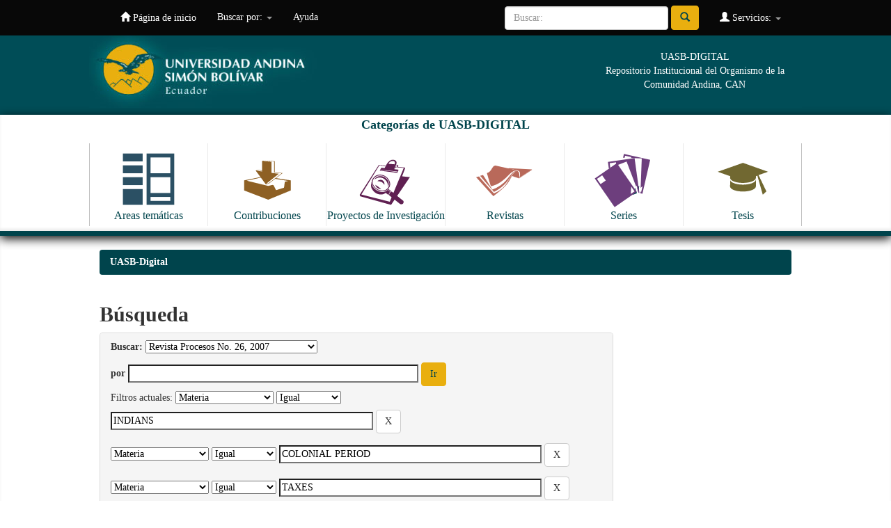

--- FILE ---
content_type: text/html;charset=UTF-8
request_url: https://repositorio.uasb.edu.ec/handle/10644/157/simple-search?query=&sort_by=score&order=desc&rpp=10&filter_field_1=subject&filter_type_1=equals&filter_value_1=INDIANS&filter_field_2=subject&filter_type_2=equals&filter_value_2=COLONIAL+PERIOD&filter_field_3=subject&filter_type_3=equals&filter_value_3=TAXES&filter_field_4=subject&filter_type_4=equals&filter_value_4=NUEVA+GRANADA&filter_field_5=subject&filter_type_5=equals&filter_value_5=ENCOMIENDAS&filter_field_6=subject&filter_type_6=equals&filter_value_6=IND%C3%8DGENAS&filter_field_7=subject&filter_type_7=equals&filter_value_7=ESTADO+COLONIAL&filter_field_8=has_content_in_original_bundle&filter_type_8=equals&filter_value_8=true&filter_field_9=subject&filter_type_9=equals&filter_value_9=COLONIAL+STATE&filter_field_10=author&filter_type_10=equals&filter_value_10=Bonilla%2C+Heraclio&filter_field_11=subject&filter_type_11=equals&filter_value_11=GUATAVITA&filter_field_12=subject&filter_type_12=equals&filter_value_12=%C3%89POCA+COLONIAL&filter_field_13=subject&filter_type_13=equals&filter_value_13=IMPUESTOS&etal=0&filtername=dateIssued&filterquery=2007&filtertype=equals
body_size: 44854
content:


















<!DOCTYPE html>
<html>
    <head>
        <title>UASB-Digital: Búsqueda</title>
        <meta http-equiv="Content-Type" content="text/html; charset=UTF-8" />
        <meta name="Generator" content="DSpace 6.2" />
        <meta name="viewport" content="width=device-width, initial-scale=1.0">
        <link rel="shortcut icon" href="/favicon.ico" type="image/x-icon"/>
        <link rel="stylesheet" href="/static/css/jquery-ui-1.10.3.custom/redmond/jquery-ui-1.10.3.custom.css" type="text/css" />
        <link rel="stylesheet" href="/static/css/bootstrap/bootstrap.min.css" type="text/css" />
        <link rel="stylesheet" href="/static/css/bootstrap/bootstrap-theme.min.css" type="text/css" />
        <link rel="stylesheet" href="/static/css/bootstrap/dspace-theme.css" type="text/css" />

        <link rel="search" type="application/opensearchdescription+xml" href="/open-search/description.xml" title="DSpace"/>

        
        <script type='text/javascript' src="/static/js/jquery/jquery-1.10.2.min.js"></script>
        <script type='text/javascript' src='/static/js/jquery/jquery-ui-1.10.3.custom.min.js'></script>
        <script type='text/javascript' src='/static/js/bootstrap/bootstrap.min.js'></script>
        <script type='text/javascript' src='/static/js/holder.js'></script>
        <script type="text/javascript" src="/utils.js"></script>
        <script type="text/javascript" src="/static/js/choice-support.js"> </script>
        


    
    


    
        <script type="text/javascript">
	var jQ = jQuery.noConflict();
	jQ(document).ready(function() {
		jQ( "#spellCheckQuery").click(function(){
			jQ("#query").val(jQ(this).attr('data-spell'));
			jQ("#main-query-submit").click();
		});
		jQ( "#filterquery" )
			.autocomplete({
				source: function( request, response ) {
					jQ.ajax({
						url: "/json/discovery/autocomplete?query=&filter_field_1=subject&filter_type_1=equals&filter_value_1=INDIANS&filter_field_2=subject&filter_type_2=equals&filter_value_2=COLONIAL+PERIOD&filter_field_3=subject&filter_type_3=equals&filter_value_3=TAXES&filter_field_4=subject&filter_type_4=equals&filter_value_4=NUEVA+GRANADA&filter_field_5=subject&filter_type_5=equals&filter_value_5=ENCOMIENDAS&filter_field_6=subject&filter_type_6=equals&filter_value_6=IND%C3%8DGENAS&filter_field_7=subject&filter_type_7=equals&filter_value_7=ESTADO+COLONIAL&filter_field_8=has_content_in_original_bundle&filter_type_8=equals&filter_value_8=true&filter_field_9=subject&filter_type_9=equals&filter_value_9=COLONIAL+STATE&filter_field_10=author&filter_type_10=equals&filter_value_10=Bonilla%2C+Heraclio&filter_field_11=subject&filter_type_11=equals&filter_value_11=GUATAVITA&filter_field_12=subject&filter_type_12=equals&filter_value_12=%C3%89POCA+COLONIAL&filter_field_13=subject&filter_type_13=equals&filter_value_13=IMPUESTOS&filter_field_14=dateIssued&filter_type_14=equals&filter_value_14=2007",
						dataType: "json",
						cache: false,
						data: {
							auto_idx: jQ("#filtername").val(),
							auto_query: request.term,
							auto_sort: 'count',
							auto_type: jQ("#filtertype").val(),
							location: '10644/157'	
						},
						success: function( data ) {
							response( jQ.map( data.autocomplete, function( item ) {
								var tmp_val = item.authorityKey;
								if (tmp_val == null || tmp_val == '')
								{
									tmp_val = item.displayedValue;
								}
								return {
									label: item.displayedValue + " (" + item.count + ")",
									value: tmp_val
								};
							}))			
						}
					})
				}
			});
	});
	function validateFilters() {
		return document.getElementById("filterquery").value.length > 0;
	}
</script>
    
    

<!-- HTML5 shim and Respond.js IE8 support of HTML5 elements and media queries -->
<!--[if lt IE 9]>
  <script src="/static/js/html5shiv.js"></script>
  <script src="/static/js/respond.min.js"></script>
<![endif]-->
    </head>

    
    
    <body class="undernavigation">
<a class="sr-only" href="#content">Skip navigation</a>
<header class="navbar navbar-inverse navbar-fixed-top">    
    
            <div class="container">
                

























       <div class="navbar-header">
         <button type="button" class="navbar-toggle" data-toggle="collapse" data-target=".navbar-collapse">
           <span class="icon-bar"></span>
           <span class="icon-bar"></span>
           <span class="icon-bar"></span>
         </button>
         <a class="navbar-brand" href="/"><img height="25" src="/image/dspace-logo-only.png" alt="DSpace logo" /></a>
       </div>
       <nav class="collapse navbar-collapse bs-navbar-collapse" role="navigation">
         <ul class="nav navbar-nav">
           <li class=""><a href="/"><span class="glyphicon glyphicon-home"></span> Página de inicio </a></li>
                
           <li class="dropdown">
             <a href="#" class="dropdown-toggle" data-toggle="dropdown">Buscar por: <b class="caret"></b></a>
             <ul class="dropdown-menu">
               <li><a href="/community-list">Categorias de<br/> UASB-Digital</a></li>
				<li class="divider"></li>
        <li class="dropdown-header">Browse Items by:</li>
				
				
				
				      			<li><a href="/browse?type=dateissued">Fecha Publicación</a></li>
					
				      			<li><a href="/browse?type=author">Autor</a></li>
					
				      			<li><a href="/browse?type=title">Título</a></li>
					
				      			<li><a href="/browse?type=subject">Materia</a></li>
					
				      			<li><a href="/browse?type=identifier">Código</a></li>
					
				    
				

            </ul>
          </li>
          <li class=""><script type="text/javascript">
<!-- Javascript starts here
document.write('<a href="#" onClick="var popupwin = window.open(\'/help/index.html\',\'dspacepopup\',\'height=600,width=550,resizable,scrollbars\');popupwin.focus();return false;">Ayuda <\/a>');
// -->
</script><noscript><a href="/help/index.html" target="dspacepopup">Ayuda </a></noscript></li>
       </ul>

 
 
       <div class="nav navbar-nav navbar-right">
		<ul class="nav navbar-nav navbar-right">
         <li class="dropdown">
         
             <a href="#" class="dropdown-toggle" data-toggle="dropdown"><span class="glyphicon glyphicon-user"></span> Servicios:  <b class="caret"></b></a>
	             
             <ul class="dropdown-menu">
               <li><a href="/mydspace">Ingresar</a></li>
               <li><a href="/subscribe">Recibir Alertas</a></li>
               <li><a href="/profile">Editar mi perfil </a></li>

		
             </ul>
           </li>
          </ul>
          
	
	<form method="get" action="/simple-search" class="navbar-form navbar-right">
	    <div class="form-group">
          <input type="text" class="form-control" placeholder="Buscar: " name="query" id="tequery" size="25"/>
        </div>
        <button type="submit" class="btn btn-primary"><span class="glyphicon glyphicon-search"></span></button>

	</form></div>
    </nav>

            </div>


  
<div id="myHeader" class="myclearfix">
	<div id="myHeaderBox">
    	<div id="headerLogo"><a href="http://www.uasb.edu.ec" target="_blank"><img src="/image/encabezado3.jpg" alt=""></a></div>
    	<div id="tagline">UASB-DIGITAL<br>Repositorio Institucional del Organismo de la Comunidad Andina, CAN</div>
    </div>
    <div id="bigBtns">
    	<div id="myHeaderBox">
    <h4>Categorías de UASB-DIGITAL</h4>
      <ul>
          <li><a class="clearfix" href="http://repositorio.uasb.edu.ec/simple-search?location=10644%2F119&query=&rpp=10&sort_by=score&order=desc"><img src="/image/icon-areas.svg" alt=""><span>Areas temáticas</span></a></li>
          <li><a class="clearfix" href="http://repositorio.uasb.edu.ec/simple-search?location=10644%2F131&query=&rpp=10&sort_by=score&order=desc"><img src="/image/icon-contribuciones.svg" alt=""><span>Contribuciones</span></a></li>
          <li><a class="clearfix" href="http://repositorio.uasb.edu.ec/simple-search?location=10644%2F3672&query=&rpp=10&sort_by=score&order=desc"><img src="/image/icon-proyectos.svg" alt=""><span>Proyectos de Investigación</span></a></li>
          <li><a  class="clearfix"href="http://repositorio.uasb.edu.ec/simple-search?location=10644%2F132&query=&rpp=10&sort_by=score&order=desc"><img src="/image/icon-revistas.svg" alt=""><span>Revistas</span></a></li>
          <li><a class="clearfix" href="http://repositorio.uasb.edu.ec/simple-search?location=10644%2F1&query=&rpp=10&sort_by=score&order=desc"><img src="/image/icon-series.svg" alt=""><span>Series</span></a></li>
          <li><a class="clearfix" href="http://repositorio.uasb.edu.ec/simple-search?location=10644%2F84&query=&rpp=10&sort_by=score&order=desc"><img src="/image/icon-tesis.svg" alt=""><span>Tesis</span></a></li>
      </ul>
      </div>
      </div>
</div>
  
</header>

<main id="content" role="main">
<div class="container banner">

    </div>
</div>
<br/>
                

<div class="container">
    



  

<ol class="breadcrumb btn-success">

  <li><a href="/">UASB-Digital</a></li>

</ol>

</div>                



        
<div class="container">

    <div class="row">
    <div class="col-md-9">
	







































    

<h2>Búsqueda</h2>

<div class="discovery-search-form panel panel-default">
    
	<div class="discovery-query panel-heading">
    <form action="simple-search" method="get">
        <label for="tlocation">
         	Buscar: 
        </label>
        <select name="location" id="tlocation">

            <option value="/">Todo UASB-DIGITAL</option>

            <option value="10644/132" >
                REVISTAS
            </option>

            <option value="10644/134" >
                Procesos: revista ecuatoriana de historia
            </option>

            <option value="10644/157" selected="selected">
                Revista Procesos No. 26, 2007
            </option>

        </select><br/>
        <label for="query">por </label>
        <input type="text" size="50" id="query" name="query" value=""/>
        <input type="submit" id="main-query-submit" class="btn btn-primary" value="Ir " />
                  
        <input type="hidden" value="10" name="rpp" />
        <input type="hidden" value="score" name="sort_by" />
        <input type="hidden" value="desc" name="order" />
                                
		<div class="discovery-search-appliedFilters">
		<span>Filtros actuales:</span>
		
			    <select id="filter_field_1" name="filter_field_1">
				<option value="title">Título</option><option value="author">Autor</option><option value="subject" selected="selected">Materia</option><option value="dateIssued">Fecha de publicación</option><option value="has_content_in_original_bundle">Has File(s)</option>
				</select>
				<select id="filter_type_1" name="filter_type_1">
				<option value="equals" selected="selected">Igual</option><option value="contains">Contiene</option><option value="authority">ID</option><option value="notequals">No es Igual</option><option value="notcontains">No Contiene</option><option value="notauthority">No ID</option>
				</select>
				<input type="text" id="filter_value_1" name="filter_value_1" value="INDIANS" size="45"/>
				<input class="btn btn-default" type="submit" id="submit_filter_remove_1" name="submit_filter_remove_1" value="X" />
				<br/>
				
			    <select id="filter_field_2" name="filter_field_2">
				<option value="title">Título</option><option value="author">Autor</option><option value="subject" selected="selected">Materia</option><option value="dateIssued">Fecha de publicación</option><option value="has_content_in_original_bundle">Has File(s)</option>
				</select>
				<select id="filter_type_2" name="filter_type_2">
				<option value="equals" selected="selected">Igual</option><option value="contains">Contiene</option><option value="authority">ID</option><option value="notequals">No es Igual</option><option value="notcontains">No Contiene</option><option value="notauthority">No ID</option>
				</select>
				<input type="text" id="filter_value_2" name="filter_value_2" value="COLONIAL&#x20;PERIOD" size="45"/>
				<input class="btn btn-default" type="submit" id="submit_filter_remove_2" name="submit_filter_remove_2" value="X" />
				<br/>
				
			    <select id="filter_field_3" name="filter_field_3">
				<option value="title">Título</option><option value="author">Autor</option><option value="subject" selected="selected">Materia</option><option value="dateIssued">Fecha de publicación</option><option value="has_content_in_original_bundle">Has File(s)</option>
				</select>
				<select id="filter_type_3" name="filter_type_3">
				<option value="equals" selected="selected">Igual</option><option value="contains">Contiene</option><option value="authority">ID</option><option value="notequals">No es Igual</option><option value="notcontains">No Contiene</option><option value="notauthority">No ID</option>
				</select>
				<input type="text" id="filter_value_3" name="filter_value_3" value="TAXES" size="45"/>
				<input class="btn btn-default" type="submit" id="submit_filter_remove_3" name="submit_filter_remove_3" value="X" />
				<br/>
				
			    <select id="filter_field_4" name="filter_field_4">
				<option value="title">Título</option><option value="author">Autor</option><option value="subject" selected="selected">Materia</option><option value="dateIssued">Fecha de publicación</option><option value="has_content_in_original_bundle">Has File(s)</option>
				</select>
				<select id="filter_type_4" name="filter_type_4">
				<option value="equals" selected="selected">Igual</option><option value="contains">Contiene</option><option value="authority">ID</option><option value="notequals">No es Igual</option><option value="notcontains">No Contiene</option><option value="notauthority">No ID</option>
				</select>
				<input type="text" id="filter_value_4" name="filter_value_4" value="NUEVA&#x20;GRANADA" size="45"/>
				<input class="btn btn-default" type="submit" id="submit_filter_remove_4" name="submit_filter_remove_4" value="X" />
				<br/>
				
			    <select id="filter_field_5" name="filter_field_5">
				<option value="title">Título</option><option value="author">Autor</option><option value="subject" selected="selected">Materia</option><option value="dateIssued">Fecha de publicación</option><option value="has_content_in_original_bundle">Has File(s)</option>
				</select>
				<select id="filter_type_5" name="filter_type_5">
				<option value="equals" selected="selected">Igual</option><option value="contains">Contiene</option><option value="authority">ID</option><option value="notequals">No es Igual</option><option value="notcontains">No Contiene</option><option value="notauthority">No ID</option>
				</select>
				<input type="text" id="filter_value_5" name="filter_value_5" value="ENCOMIENDAS" size="45"/>
				<input class="btn btn-default" type="submit" id="submit_filter_remove_5" name="submit_filter_remove_5" value="X" />
				<br/>
				
			    <select id="filter_field_6" name="filter_field_6">
				<option value="title">Título</option><option value="author">Autor</option><option value="subject" selected="selected">Materia</option><option value="dateIssued">Fecha de publicación</option><option value="has_content_in_original_bundle">Has File(s)</option>
				</select>
				<select id="filter_type_6" name="filter_type_6">
				<option value="equals" selected="selected">Igual</option><option value="contains">Contiene</option><option value="authority">ID</option><option value="notequals">No es Igual</option><option value="notcontains">No Contiene</option><option value="notauthority">No ID</option>
				</select>
				<input type="text" id="filter_value_6" name="filter_value_6" value="INDÍGENAS" size="45"/>
				<input class="btn btn-default" type="submit" id="submit_filter_remove_6" name="submit_filter_remove_6" value="X" />
				<br/>
				
			    <select id="filter_field_7" name="filter_field_7">
				<option value="title">Título</option><option value="author">Autor</option><option value="subject" selected="selected">Materia</option><option value="dateIssued">Fecha de publicación</option><option value="has_content_in_original_bundle">Has File(s)</option>
				</select>
				<select id="filter_type_7" name="filter_type_7">
				<option value="equals" selected="selected">Igual</option><option value="contains">Contiene</option><option value="authority">ID</option><option value="notequals">No es Igual</option><option value="notcontains">No Contiene</option><option value="notauthority">No ID</option>
				</select>
				<input type="text" id="filter_value_7" name="filter_value_7" value="ESTADO&#x20;COLONIAL" size="45"/>
				<input class="btn btn-default" type="submit" id="submit_filter_remove_7" name="submit_filter_remove_7" value="X" />
				<br/>
				
			    <select id="filter_field_8" name="filter_field_8">
				<option value="title">Título</option><option value="author">Autor</option><option value="subject">Materia</option><option value="dateIssued">Fecha de publicación</option><option value="has_content_in_original_bundle" selected="selected">Has File(s)</option>
				</select>
				<select id="filter_type_8" name="filter_type_8">
				<option value="equals" selected="selected">Igual</option><option value="contains">Contiene</option><option value="authority">ID</option><option value="notequals">No es Igual</option><option value="notcontains">No Contiene</option><option value="notauthority">No ID</option>
				</select>
				<input type="text" id="filter_value_8" name="filter_value_8" value="true" size="45"/>
				<input class="btn btn-default" type="submit" id="submit_filter_remove_8" name="submit_filter_remove_8" value="X" />
				<br/>
				
			    <select id="filter_field_9" name="filter_field_9">
				<option value="title">Título</option><option value="author">Autor</option><option value="subject" selected="selected">Materia</option><option value="dateIssued">Fecha de publicación</option><option value="has_content_in_original_bundle">Has File(s)</option>
				</select>
				<select id="filter_type_9" name="filter_type_9">
				<option value="equals" selected="selected">Igual</option><option value="contains">Contiene</option><option value="authority">ID</option><option value="notequals">No es Igual</option><option value="notcontains">No Contiene</option><option value="notauthority">No ID</option>
				</select>
				<input type="text" id="filter_value_9" name="filter_value_9" value="COLONIAL&#x20;STATE" size="45"/>
				<input class="btn btn-default" type="submit" id="submit_filter_remove_9" name="submit_filter_remove_9" value="X" />
				<br/>
				
			    <select id="filter_field_10" name="filter_field_10">
				<option value="title">Título</option><option value="author" selected="selected">Autor</option><option value="subject">Materia</option><option value="dateIssued">Fecha de publicación</option><option value="has_content_in_original_bundle">Has File(s)</option>
				</select>
				<select id="filter_type_10" name="filter_type_10">
				<option value="equals" selected="selected">Igual</option><option value="contains">Contiene</option><option value="authority">ID</option><option value="notequals">No es Igual</option><option value="notcontains">No Contiene</option><option value="notauthority">No ID</option>
				</select>
				<input type="text" id="filter_value_10" name="filter_value_10" value="Bonilla,&#x20;Heraclio" size="45"/>
				<input class="btn btn-default" type="submit" id="submit_filter_remove_10" name="submit_filter_remove_10" value="X" />
				<br/>
				
			    <select id="filter_field_11" name="filter_field_11">
				<option value="title">Título</option><option value="author">Autor</option><option value="subject" selected="selected">Materia</option><option value="dateIssued">Fecha de publicación</option><option value="has_content_in_original_bundle">Has File(s)</option>
				</select>
				<select id="filter_type_11" name="filter_type_11">
				<option value="equals" selected="selected">Igual</option><option value="contains">Contiene</option><option value="authority">ID</option><option value="notequals">No es Igual</option><option value="notcontains">No Contiene</option><option value="notauthority">No ID</option>
				</select>
				<input type="text" id="filter_value_11" name="filter_value_11" value="GUATAVITA" size="45"/>
				<input class="btn btn-default" type="submit" id="submit_filter_remove_11" name="submit_filter_remove_11" value="X" />
				<br/>
				
			    <select id="filter_field_12" name="filter_field_12">
				<option value="title">Título</option><option value="author">Autor</option><option value="subject" selected="selected">Materia</option><option value="dateIssued">Fecha de publicación</option><option value="has_content_in_original_bundle">Has File(s)</option>
				</select>
				<select id="filter_type_12" name="filter_type_12">
				<option value="equals" selected="selected">Igual</option><option value="contains">Contiene</option><option value="authority">ID</option><option value="notequals">No es Igual</option><option value="notcontains">No Contiene</option><option value="notauthority">No ID</option>
				</select>
				<input type="text" id="filter_value_12" name="filter_value_12" value="ÉPOCA&#x20;COLONIAL" size="45"/>
				<input class="btn btn-default" type="submit" id="submit_filter_remove_12" name="submit_filter_remove_12" value="X" />
				<br/>
				
			    <select id="filter_field_13" name="filter_field_13">
				<option value="title">Título</option><option value="author">Autor</option><option value="subject" selected="selected">Materia</option><option value="dateIssued">Fecha de publicación</option><option value="has_content_in_original_bundle">Has File(s)</option>
				</select>
				<select id="filter_type_13" name="filter_type_13">
				<option value="equals" selected="selected">Igual</option><option value="contains">Contiene</option><option value="authority">ID</option><option value="notequals">No es Igual</option><option value="notcontains">No Contiene</option><option value="notauthority">No ID</option>
				</select>
				<input type="text" id="filter_value_13" name="filter_value_13" value="IMPUESTOS" size="45"/>
				<input class="btn btn-default" type="submit" id="submit_filter_remove_13" name="submit_filter_remove_13" value="X" />
				<br/>
				
			    <select id="filter_field_14" name="filter_field_14">
				<option value="title">Título</option><option value="author">Autor</option><option value="subject">Materia</option><option value="dateIssued" selected="selected">Fecha de publicación</option><option value="has_content_in_original_bundle">Has File(s)</option>
				</select>
				<select id="filter_type_14" name="filter_type_14">
				<option value="equals" selected="selected">Igual</option><option value="contains">Contiene</option><option value="authority">ID</option><option value="notequals">No es Igual</option><option value="notcontains">No Contiene</option><option value="notauthority">No ID</option>
				</select>
				<input type="text" id="filter_value_14" name="filter_value_14" value="2007" size="45"/>
				<input class="btn btn-default" type="submit" id="submit_filter_remove_14" name="submit_filter_remove_14" value="X" />
				<br/>
				
		</div>

<a class="btn btn-default" href="/simple-search">Iniciar nueva búsqueda</a>	
		</form>
		</div>

		<div class="discovery-search-filters panel-body">
		<h5>Agregar filtros:</h5>
		<p class="discovery-search-filters-hint">Utilice filtros para refinar los resultados de la búsqueda.</p>
		<form action="simple-search" method="get">
		<input type="hidden" value="10644&#x2F;157" name="location" />
		<input type="hidden" value="" name="query" />
		
				    <input type="hidden" id="filter_field_1" name="filter_field_1" value="subject" />
					<input type="hidden" id="filter_type_1" name="filter_type_1" value="equals" />
					<input type="hidden" id="filter_value_1" name="filter_value_1" value="INDIANS" />
					
				    <input type="hidden" id="filter_field_2" name="filter_field_2" value="subject" />
					<input type="hidden" id="filter_type_2" name="filter_type_2" value="equals" />
					<input type="hidden" id="filter_value_2" name="filter_value_2" value="COLONIAL&#x20;PERIOD" />
					
				    <input type="hidden" id="filter_field_3" name="filter_field_3" value="subject" />
					<input type="hidden" id="filter_type_3" name="filter_type_3" value="equals" />
					<input type="hidden" id="filter_value_3" name="filter_value_3" value="TAXES" />
					
				    <input type="hidden" id="filter_field_4" name="filter_field_4" value="subject" />
					<input type="hidden" id="filter_type_4" name="filter_type_4" value="equals" />
					<input type="hidden" id="filter_value_4" name="filter_value_4" value="NUEVA&#x20;GRANADA" />
					
				    <input type="hidden" id="filter_field_5" name="filter_field_5" value="subject" />
					<input type="hidden" id="filter_type_5" name="filter_type_5" value="equals" />
					<input type="hidden" id="filter_value_5" name="filter_value_5" value="ENCOMIENDAS" />
					
				    <input type="hidden" id="filter_field_6" name="filter_field_6" value="subject" />
					<input type="hidden" id="filter_type_6" name="filter_type_6" value="equals" />
					<input type="hidden" id="filter_value_6" name="filter_value_6" value="INDÍGENAS" />
					
				    <input type="hidden" id="filter_field_7" name="filter_field_7" value="subject" />
					<input type="hidden" id="filter_type_7" name="filter_type_7" value="equals" />
					<input type="hidden" id="filter_value_7" name="filter_value_7" value="ESTADO&#x20;COLONIAL" />
					
				    <input type="hidden" id="filter_field_8" name="filter_field_8" value="has_content_in_original_bundle" />
					<input type="hidden" id="filter_type_8" name="filter_type_8" value="equals" />
					<input type="hidden" id="filter_value_8" name="filter_value_8" value="true" />
					
				    <input type="hidden" id="filter_field_9" name="filter_field_9" value="subject" />
					<input type="hidden" id="filter_type_9" name="filter_type_9" value="equals" />
					<input type="hidden" id="filter_value_9" name="filter_value_9" value="COLONIAL&#x20;STATE" />
					
				    <input type="hidden" id="filter_field_10" name="filter_field_10" value="author" />
					<input type="hidden" id="filter_type_10" name="filter_type_10" value="equals" />
					<input type="hidden" id="filter_value_10" name="filter_value_10" value="Bonilla,&#x20;Heraclio" />
					
				    <input type="hidden" id="filter_field_11" name="filter_field_11" value="subject" />
					<input type="hidden" id="filter_type_11" name="filter_type_11" value="equals" />
					<input type="hidden" id="filter_value_11" name="filter_value_11" value="GUATAVITA" />
					
				    <input type="hidden" id="filter_field_12" name="filter_field_12" value="subject" />
					<input type="hidden" id="filter_type_12" name="filter_type_12" value="equals" />
					<input type="hidden" id="filter_value_12" name="filter_value_12" value="ÉPOCA&#x20;COLONIAL" />
					
				    <input type="hidden" id="filter_field_13" name="filter_field_13" value="subject" />
					<input type="hidden" id="filter_type_13" name="filter_type_13" value="equals" />
					<input type="hidden" id="filter_value_13" name="filter_value_13" value="IMPUESTOS" />
					
				    <input type="hidden" id="filter_field_14" name="filter_field_14" value="dateIssued" />
					<input type="hidden" id="filter_type_14" name="filter_type_14" value="equals" />
					<input type="hidden" id="filter_value_14" name="filter_value_14" value="2007" />
					
		<select id="filtername" name="filtername">
		<option value="title">Título</option><option value="author">Autor</option><option value="subject">Materia</option><option value="dateIssued">Fecha de publicación</option><option value="has_content_in_original_bundle">Has File(s)</option>
		</select>
		<select id="filtertype" name="filtertype">
		<option value="equals">Igual</option><option value="contains">Contiene</option><option value="authority">ID</option><option value="notequals">No es Igual</option><option value="notcontains">No Contiene</option><option value="notauthority">No ID</option>
		</select>
		<input type="text" id="filterquery" name="filterquery" size="45" required="required" />
		<input type="hidden" value="10" name="rpp" />
		<input type="hidden" value="score" name="sort_by" />
		<input type="hidden" value="desc" name="order" />
		<input class="btn btn-default" type="submit" value="Agregar" onclick="return validateFilters()" />
		</form>
		</div>        

        
   <div class="discovery-pagination-controls panel-footer">
   <form action="simple-search" method="get">
   <input type="hidden" value="10644&#x2F;157" name="location" />
   <input type="hidden" value="" name="query" />
	
				    <input type="hidden" id="filter_field_1" name="filter_field_1" value="subject" />
					<input type="hidden" id="filter_type_1" name="filter_type_1" value="equals" />
					<input type="hidden" id="filter_value_1" name="filter_value_1" value="INDIANS" />
					
				    <input type="hidden" id="filter_field_2" name="filter_field_2" value="subject" />
					<input type="hidden" id="filter_type_2" name="filter_type_2" value="equals" />
					<input type="hidden" id="filter_value_2" name="filter_value_2" value="COLONIAL&#x20;PERIOD" />
					
				    <input type="hidden" id="filter_field_3" name="filter_field_3" value="subject" />
					<input type="hidden" id="filter_type_3" name="filter_type_3" value="equals" />
					<input type="hidden" id="filter_value_3" name="filter_value_3" value="TAXES" />
					
				    <input type="hidden" id="filter_field_4" name="filter_field_4" value="subject" />
					<input type="hidden" id="filter_type_4" name="filter_type_4" value="equals" />
					<input type="hidden" id="filter_value_4" name="filter_value_4" value="NUEVA&#x20;GRANADA" />
					
				    <input type="hidden" id="filter_field_5" name="filter_field_5" value="subject" />
					<input type="hidden" id="filter_type_5" name="filter_type_5" value="equals" />
					<input type="hidden" id="filter_value_5" name="filter_value_5" value="ENCOMIENDAS" />
					
				    <input type="hidden" id="filter_field_6" name="filter_field_6" value="subject" />
					<input type="hidden" id="filter_type_6" name="filter_type_6" value="equals" />
					<input type="hidden" id="filter_value_6" name="filter_value_6" value="INDÍGENAS" />
					
				    <input type="hidden" id="filter_field_7" name="filter_field_7" value="subject" />
					<input type="hidden" id="filter_type_7" name="filter_type_7" value="equals" />
					<input type="hidden" id="filter_value_7" name="filter_value_7" value="ESTADO&#x20;COLONIAL" />
					
				    <input type="hidden" id="filter_field_8" name="filter_field_8" value="has_content_in_original_bundle" />
					<input type="hidden" id="filter_type_8" name="filter_type_8" value="equals" />
					<input type="hidden" id="filter_value_8" name="filter_value_8" value="true" />
					
				    <input type="hidden" id="filter_field_9" name="filter_field_9" value="subject" />
					<input type="hidden" id="filter_type_9" name="filter_type_9" value="equals" />
					<input type="hidden" id="filter_value_9" name="filter_value_9" value="COLONIAL&#x20;STATE" />
					
				    <input type="hidden" id="filter_field_10" name="filter_field_10" value="author" />
					<input type="hidden" id="filter_type_10" name="filter_type_10" value="equals" />
					<input type="hidden" id="filter_value_10" name="filter_value_10" value="Bonilla,&#x20;Heraclio" />
					
				    <input type="hidden" id="filter_field_11" name="filter_field_11" value="subject" />
					<input type="hidden" id="filter_type_11" name="filter_type_11" value="equals" />
					<input type="hidden" id="filter_value_11" name="filter_value_11" value="GUATAVITA" />
					
				    <input type="hidden" id="filter_field_12" name="filter_field_12" value="subject" />
					<input type="hidden" id="filter_type_12" name="filter_type_12" value="equals" />
					<input type="hidden" id="filter_value_12" name="filter_value_12" value="ÉPOCA&#x20;COLONIAL" />
					
				    <input type="hidden" id="filter_field_13" name="filter_field_13" value="subject" />
					<input type="hidden" id="filter_type_13" name="filter_type_13" value="equals" />
					<input type="hidden" id="filter_value_13" name="filter_value_13" value="IMPUESTOS" />
					
				    <input type="hidden" id="filter_field_14" name="filter_field_14" value="dateIssued" />
					<input type="hidden" id="filter_type_14" name="filter_type_14" value="equals" />
					<input type="hidden" id="filter_value_14" name="filter_value_14" value="2007" />
						
           <label for="rpp">Resultados/Página</label>
           <select name="rpp" id="rpp">

                   <option value="5" >5</option>

                   <option value="10" selected="selected">10</option>

                   <option value="15" >15</option>

                   <option value="20" >20</option>

                   <option value="25" >25</option>

                   <option value="30" >30</option>

                   <option value="35" >35</option>

                   <option value="40" >40</option>

                   <option value="45" >45</option>

                   <option value="50" >50</option>

                   <option value="55" >55</option>

                   <option value="60" >60</option>

                   <option value="65" >65</option>

                   <option value="70" >70</option>

                   <option value="75" >75</option>

                   <option value="80" >80</option>

                   <option value="85" >85</option>

                   <option value="90" >90</option>

                   <option value="95" >95</option>

                   <option value="100" >100</option>

           </select>
           &nbsp;|&nbsp;

               <label for="sort_by">Salida por</label>
               <select name="sort_by" id="sort_by">
                   <option value="score">Relevancia</option>
 <option value="dc.title_sort" >Title</option> <option value="dc.date.issued_dt" >Issue Date</option>
               </select>

           <label for="order">Ordenar</label>
           <select name="order" id="order">
               <option value="ASC" >Ascendente</option>
               <option value="DESC" selected="selected">Descendente</option>
           </select>
           <label for="etal">Autor/registro</label>
           <select name="etal" id="etal">

               <option value="0" selected="selected">Todo</option>
<option value="1" >1</option>
                       <option value="5" >5</option>

                       <option value="10" >10</option>

                       <option value="15" >15</option>

                       <option value="20" >20</option>

                       <option value="25" >25</option>

                       <option value="30" >30</option>

                       <option value="35" >35</option>

                       <option value="40" >40</option>

                       <option value="45" >45</option>

                       <option value="50" >50</option>

           </select>
           <input class="btn btn-default" type="submit" name="submit_search" value="Actualizar" />


</form>
   </div>
</div>   

<hr/>
<div class="discovery-result-pagination row container">

    
	<div class="alert alert-info">Resultados 1-1 de 1. </div>
    <ul class="pagination pull-right">
	<li class="disabled"><span>anterior </span></li>
	
	<li class="active"><span>1</span></li>

	<li class="disabled"><span>siguiente </span></li>
	</ul>
<!-- give a content to the div -->
</div>
<div class="discovery-result-results">





    <div class="panel panel-info">
    <div class="panel-heading">Hits de ítem: </div>
    <table align="center" class="table" summary="This table browses all dspace content">
<colgroup><col width="130" /><col width="60%" /><col width="40%" /></colgroup>
<tr>
<th id="t1" class="oddRowEvenCol">Fecha de publicación </th><th id="t2" class="oddRowOddCol">Título </th><th id="t3" class="oddRowEvenCol">Autor(es) </th></tr><tr><td headers="t1" ><em>2007</em></td><td headers="t2" ><a href="/handle/10644/333">El&#x20;funcionamiento&#x20;del&#x20;tributo&#x20;en&#x20;Nueva&#x20;Granada&#x20;a&#x20;finales&#x20;del&#x20;siglo&#x20;XVII:&#x20;Guatavita&#x20;en&#x20;1690&#x20;(Estudios)</a></td><td headers="t3" ><em><a href="/browse?type=author&amp;value=Bonilla%2C+Heraclio">Bonilla,&#x20;Heraclio</a></em></td></tr>
</table>

    </div>

</div>
















            

	</div>
	<div class="col-md-3">
                    


    </div>
    </div>       

</div>

<div id="pre-myFooter">
 <hr>
 	<div id="myFooterBox">
    La Universidad Andina Simón Bolivar es un centro académico de postgrados, abierto a la cooperación internacional. Creada por el Parlamento Andino, forma parte del Sistema Andino de Integración.
Eje fundamental de su trabajo es la reflexión sobre América Andina, su cultura, su desarrollo científico y tecnológico, su proceso de integración. Uno de sus objetivos básicos es estudiar el papel de la Comunidad Andina en América Latina y el mundo.<br /><br />
<a href="http://www.comunidadandina.org/" target="_blank"><img src="/image/can.jpg" /></a>
    </div>
    </div>

</main>
            
             <footer class="navbar navbar-inverse navbar-bottom">
             <div id="designedby" class="container text-muted">
             
                                </div>

    
<div id="myFooter">
	<div id="myFooterBox">
		<div class="colFooter">
			<ul>
            	<li class="labelFooter">Areas académicas</li>
				<li class="item"><a href="http://www.uasb.edu.ec/web/area-de-comunicacion" target="_blank">Comunicación</a></li>
				<li class="item"><a href="http://www.uasb.edu.ec/web/area-de-derecho" target="_blank">Derecho</a></li>
                <li class="item"><a href="http://www.uasb.edu.ec/web/area-de-educacion" target="_blank">Educación</a></li>
				<li class="item"><a href="http://www.uasb.edu.ec/web/area-de-estudios-sociales-y-globales" target="_blank">Estudios Sociales y Globales</a></li>
				<li class="item"><a href="http://www.uasb.edu.ec/web/area-de-gestion" target="_blank">Gestión</a></li>
				<li class="item"><a href="http://www.uasb.edu.ec/web/area-de-historia" target="_blank">Historia</a></li>
                <li class="item"><a href="http://www.uasb.edu.ec/web/area-de-letras" target="_blank">Letras y Estudios Culturales</a></li>
                <li class="item"><a href="http://www.uasb.edu.ec/web/area-de-salud" target="_blank">Salud</a></li>
			</ul>
			<ul>
				<li class="labelFooter">Vinculación con la colectividad</li>
                <li class="item"><a href="http://www.uasb.edu.ec/vinculacion-con-la-colectividad" target="_blank">Presentación</a></li>
             </ul>    
		</div>
		<div class="colFooter">
			<ul>
            	<li class="labelFooter">Biblioteca</li>
				<li class="item"><a href="http://www.uasb.edu.ec/biblioteca" target="_blank">Información General</a></li>
				<li class="item"><a href="http://biblioteca.uasb.edu.ec/catalogo/default.php" target="_blank">Catálogo en línea</a></li>
				<li class="item"><a href="http://repositorio.uasb.edu.ec/" target="_blank">Repositorio</a></li>
				<li class="item"><a href="http://www.uasb.edu.ec/bases-de-datos" target="_blank">Bases de datos</a></li>
			</ul>
			<ul>
              	<li class="labelFooter">Revistas académicas</li>
				<li class="item"><a href="http://www.uasb.edu.ec/listado-publicacion?tipo_publicacion_grupo_id=4" target="_blank">Procesos</a></li>
				<li class="item"><a href="http://www.uasb.edu.ec/listado-publicacion?tipo_publicacion_grupo_id=2" target="_blank">Kipus</a></li>
				<li class="item"><a href="http://www.uasb.edu.ec/listado-publicacion?tipo_publicacion_grupo_id=3" target="_blank">Foro</a></li>
				<li class="item"><a href="http://www.uasb.edu.ec/listado-publicacion?tipo_publicacion_grupo_id=21" target="_blank">Comentario Internacional</a></li>
			</ul>        
			<ul>
				<li class="labelFooter">Servicios de información</li>
                <li><a href="http://www.uasb.edu.ec/web/spondylus/inicio" target="_blank">Spondylus</a></li>
				<li><a href="http://www.uasb.edu.ec/sala-de-prensa" target="_blank">Sala de prensa</a></li>
			</ul>     
		</div>
		<div class="colFooter">      
			<ul>
              	<li class="labelFooter">Observatorios</li>
				<li class="item"><a href="http://portal.uasb.edu.ec/contenido_centro_programa.php?cd_centro=15" target="_blank">Observatorio de la PyME</a></li>
				<li class="item"><a href="http://saludyambiente.uasb.edu.ec/" target="_blank">Observatorio en Salud y Ambiente</a></li>
				<li class="item"><a href="http://www.campusvirtual.uasb.edu.ec/uisa/" target="_blank">Unidad de Información Socio Ambiental</a></li>
				<li class="item"><a href="http://www.uasb.edu.ec/web/observatorio-de-justicia-constitucional-del-ecuador" target="_blank">Observatorio de Justicia Constitucional</a></li>
			</ul>
			<ul>
        		<li class="labelFooter">Cátedras</li>            
				<li class="item"><a href="http://www.uasb.edu.ec/web/catedra-brasil-comunidad-andina" target="_blank">Brasil - Comunidad Andina</a></li>
				<li class="item"><a href="http://www.uasb.edu.ec/web/catedra-de-estudios-afro-andinos" target="_blank">Estudios Afro Andinos</a></li>
				<li class="item"><a href="http://www.uasb.edu.ec/web/catedra-pueblos-indigenas-de-america-latina" target="_blank">Cátedra de Pueblos Indígenas de América Latina</a></li>
				<li class="item"><a href="http://www.uasb.edu.ec/web/catedra-integracion" target="_blank">Integración</a></li>
			</ul>    
		</div>
		<div class="colFooter">        
			<ul>
            	<li class="labelFooter">Centros y programas</li>
				<li class="item"><a href="http://portal.uasb.edu.ec/padh.php" target="_blank">Programa Andino de Derechos Humanos</a></li>
				<li class="item"><a href="http://www.uasb.edu.ec/contenido?centro-andino-de-estudios-internacionales" target="_blank">Centro Andino de Estudios Internacionales</a></li>
			</ul>        
			<ul>
              	<li class="labelFooter">Campus</li>
				<li class="item"><a href="http://www.uasb.edu.ec/campus" target="_blank">Información general</a></li>
				<li class="item"><a href="http://www.uasb.edu.ec/residencia" target="_blank">Residencia</a></li>
                <li class="item"><a href="http://www.uasb.edu.ec/contenido?direccion-de-informatica-y-tecnologia" target="_blank">Soporte tecnológico</a></li>
                <li class="item"><a href="http://www.uasb.edu.ec/patrimonio-artistico" target="_blank">Patrimonio artístico</a></li>
			</ul>
			<ul>
            	<li class="labelFooter">Campus</li>
				<li><a href="http://www.uasb.edu.ec/memorias" target="_blank">Congresos y seminarios</a></li>
			</ul>      
		</div>
	</div>
    <div id="footerBtns">
    <ul>
    	<li><a href="http://www.uasb.edu.ec/quito" target="_blank">Quito</a></li>
    	<li><a href="http://www.uasb.edu.ec/directorio" target="_blank">Directorio</a></li>
    	<li><a href="http://www.uasb.edu.ec/suscripcion" target="_blank">Suscripciones</a></li>
    	<li><a href="http://www.uasb.edu.ec/contactenos" target="_blank">Contáctenos</a></li>
    	<li><a href="http://www.uasb.edu.ec/mapa-del-sitio" target="_blank">Mapa del sitio</a></li>
        <li><a href="https://correo.uasb.edu.ec/owa" target="_blank">Consulte su correo</a></li>
        </ul>
    </div>
    <div id="footerAddress">
      <div id="myFooterBox">
      	<div class="singleCol"><a href="http://www.uasb.edu.ec/contenido?universidad-andina-obtuvo-acreditacion-internacional" target="_blank"><img src="/image/acreditacion_internacional2010.png" /></a></div>
          <div class="singleCol"><a href="http://www.uasb.edu.ec/contenido?acreditacion-de-la-universidad-andina-simon-bolivar-sede-ecuador" target="_blank"><img src="/image/acreditacion_ceaaces2014.png" /></a></div>
      	<div class="doubleCol">
UNIVERSIDAD ANDINA SIMÓN BOLÍVAR, Sede Ecuador<br />
Toledo N22-80 (Plaza Brasilia) • Apartado Postal: 17-12-569 • Quito, Ecuador<br />
Teléfonos: (593 2) 322 8085, 299 3600 • Fax: (593 2) 322 8426
</div>
      </div>
    </div>
</div>

           
			</div>

<script>
  (function(i,s,o,g,r,a,m){i['GoogleAnalyticsObject']=r;i[r]=i[r]||function(){
  (i[r].q=i[r].q||[]).push(arguments)},i[r].l=1*new Date();a=s.createElement(o),
  m=s.getElementsByTagName(o)[0];a.async=1;a.src=g;m.parentNode.insertBefore(a,m)
  })(window,document,'script','//www.google-analytics.com/analytics.js','ga');

  ga('create', 'UA-37933547-2', 'auto');
  ga('send', 'pageview');

</script>
    </footer>
    </body>
</html>
